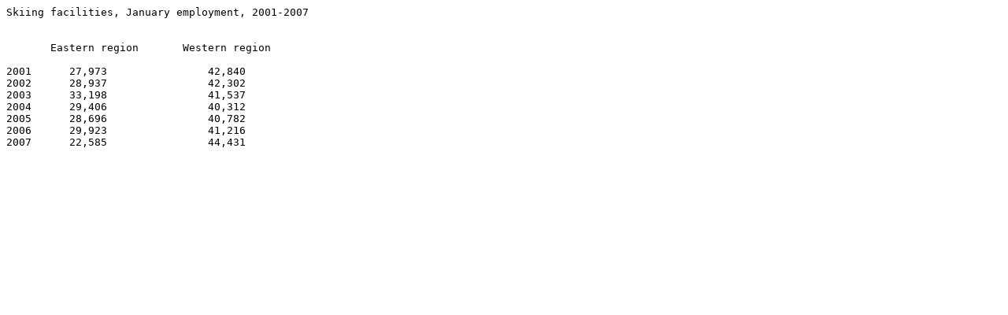

--- FILE ---
content_type: text/plain
request_url: https://www.bls.gov/opub/ted/2008/mar/wk2/art03.txt
body_size: -29
content:
Skiing facilities, January employment, 2001-2007 


       Eastern region	    Western region	

2001	  27,973 	        42,840 	
2002	  28,937 	 	42,302 	
2003	  33,198 	 	41,537 	
2004	  29,406 	 	40,312 	
2005	  28,696 	 	40,782 	
2006	  29,923 	 	41,216 	
2007	  22,585 	 	44,431 	
